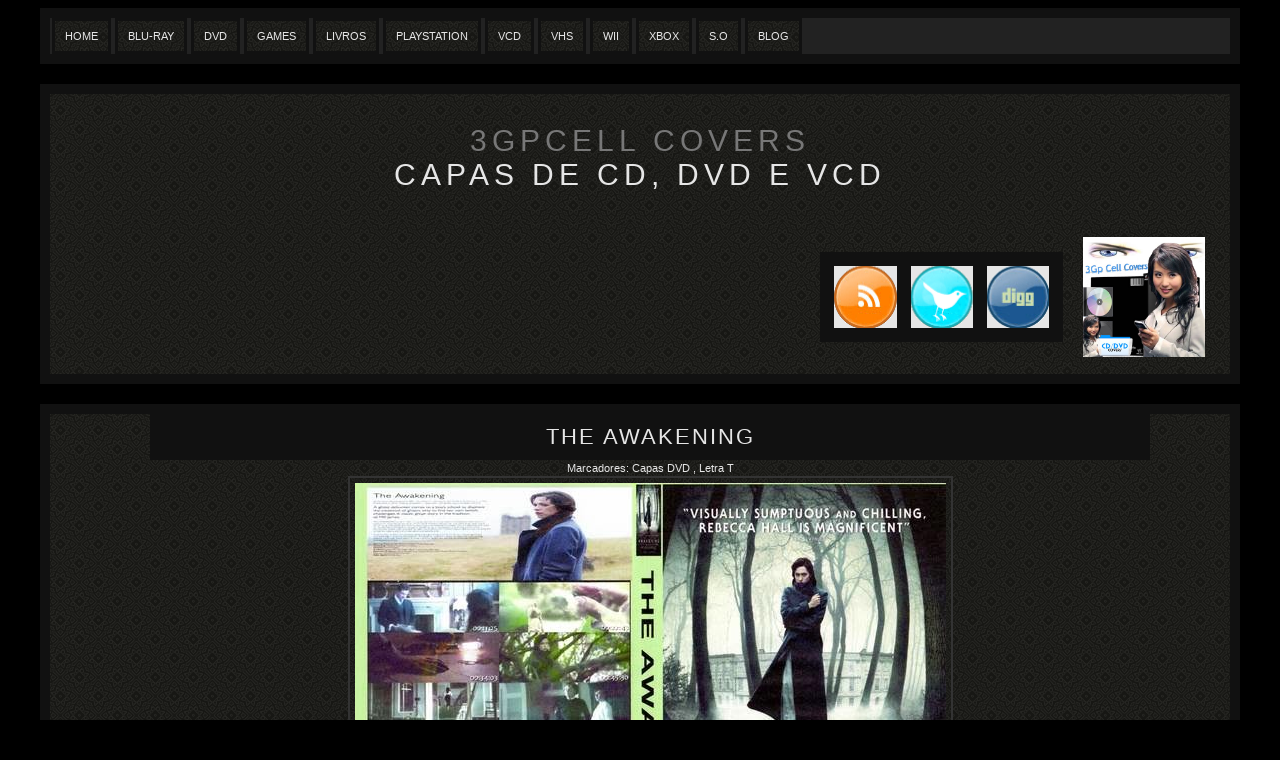

--- FILE ---
content_type: text/html; charset=UTF-8
request_url: https://3gpcellcovers.blogspot.com/2014/01/the-awakening_14.html
body_size: 10146
content:
<!DOCTYPE html>
<html dir='ltr' xmlns='http://www.w3.org/1999/xhtml' xmlns:b='http://www.google.com/2005/gml/b' xmlns:data='http://www.google.com/2005/gml/data' xmlns:expr='http://www.google.com/2005/gml/expr'>
<head>
<link href='https://www.blogger.com/static/v1/widgets/2944754296-widget_css_bundle.css' rel='stylesheet' type='text/css'/>
<meta content='text/html; charset=UTF-8' http-equiv='Content-Type'/>
<meta content='blogger' name='generator'/>
<link href='https://3gpcellcovers.blogspot.com/favicon.ico' rel='icon' type='image/x-icon'/>
<link href='http://3gpcellcovers.blogspot.com/2014/01/the-awakening_14.html' rel='canonical'/>
<link rel="alternate" type="application/atom+xml" title="3GpCell Covers - Atom" href="https://3gpcellcovers.blogspot.com/feeds/posts/default" />
<link rel="alternate" type="application/rss+xml" title="3GpCell Covers - RSS" href="https://3gpcellcovers.blogspot.com/feeds/posts/default?alt=rss" />
<link rel="service.post" type="application/atom+xml" title="3GpCell Covers - Atom" href="https://www.blogger.com/feeds/1816556206360350976/posts/default" />

<link rel="alternate" type="application/atom+xml" title="3GpCell Covers - Atom" href="https://3gpcellcovers.blogspot.com/feeds/8835774936439782035/comments/default" />
<!--Can't find substitution for tag [blog.ieCssRetrofitLinks]-->
<link href='https://blogger.googleusercontent.com/img/b/R29vZ2xl/AVvXsEgh-8sVkJ6fPdMBdck1axN75_6z_F7pUbSYduIlk6k_dsF8J_g0PCOd9Qg1xTeL02a0j4mJlfYD2uAIjCWo7aBBUS_RIhsYwQSuxy477myXztVyEsbNYeOXEDQ25Ulg-mCPbUJNNXIVVTo/s1600/The-Awakening-2011-Front-Cover-64858.jpg' rel='image_src'/>
<meta content='http://3gpcellcovers.blogspot.com/2014/01/the-awakening_14.html' property='og:url'/>
<meta content='The Awakening' property='og:title'/>
<meta content='     Download do filme:  The Awakening  ' property='og:description'/>
<meta content='https://blogger.googleusercontent.com/img/b/R29vZ2xl/AVvXsEgh-8sVkJ6fPdMBdck1axN75_6z_F7pUbSYduIlk6k_dsF8J_g0PCOd9Qg1xTeL02a0j4mJlfYD2uAIjCWo7aBBUS_RIhsYwQSuxy477myXztVyEsbNYeOXEDQ25Ulg-mCPbUJNNXIVVTo/w1200-h630-p-k-no-nu/The-Awakening-2011-Front-Cover-64858.jpg' property='og:image'/>
<title>
3GpCell Covers: The Awakening
</title>
<style id='page-skin-1' type='text/css'><!--
/* -------------------------------------------------------
Blogger Template Design: Shades of Gray Ver 2.0 by MSA
Designer: MS Ahluwalia | 15-08-2009 | http://msahluwalia.blogspot.com
Download From: http://everythingforbloggers.blogspot.com
------------------------------------------------------- */
.Navbar {visibility:hidden;display: none;}
body {
font-family: Trebuchet, Trebuchet MS, Arial, sans-serif;
background:#000000;
color:#e6e6e6;
font-size:11px;
}
#container {
margin:0 auto;
width:1200px;
}
a, a:visited{
color:#e6e6e6;
text-decoration:none;
}
#container a:hover{color:#777777;}
#header{
width:1180px;
margin:20px 0px 0px;
padding:30px 0px;
text-align:center;
background: url(https://blogger.googleusercontent.com/img/b/R29vZ2xl/AVvXsEibYnYP9fn0jDPpn3AHpS0s91NJz85EF7mt0T_BmVzFxyASfUipLx7ZVe198RmpEDEeQ1572V06NxtahVkOeto1NOJfyuBimqOlGeJenfHk5f6ik-6-aV6wn4EZP7OBf1zbWKwfJK4UDnI/) repeat top left #222222;
text-transform:uppercase;
font-size:30px;
letter-spacing:5px;
border: 10px solid #111111;
border-bottom:none;
}
#header a, #header a:visited {color:#777777;}
#header a:hover {
color:#333333;
text-decoration:none;
}
#snippets{
width:1180px;
margin:0px 0 20px;
padding:0px;
clear:both;
border: 10px solid #111111;
border-top:none;
background: url(https://blogger.googleusercontent.com/img/b/R29vZ2xl/AVvXsEibYnYP9fn0jDPpn3AHpS0s91NJz85EF7mt0T_BmVzFxyASfUipLx7ZVe198RmpEDEeQ1572V06NxtahVkOeto1NOJfyuBimqOlGeJenfHk5f6ik-6-aV6wn4EZP7OBf1zbWKwfJK4UDnI/) repeat top left #222222;
}
.persnippet{
float:left;
width:750px;
overflow:hidden;
margin:30px 10px;
}
.social{
border: 13.5px solid #111111;
width:63px;
height:63px;
display:block;
float:left;
text-indent:-99999px;
overflow:hidden;
margin:30px 0px;}
.social.rss{
background:url(https://blogger.googleusercontent.com/img/b/R29vZ2xl/AVvXsEiqVHtJ0WRVa-vDqWc3VBoA5QpV7aQrH6K2r2ZrB-dW8l4I59xcPACVodmJslfIUbXtN_4CTqgYuEw9oyucvRQio69yK4AhYX1hO4ISldTLjwEzpQbarwrouYzOJRq4QVRbY_EtiPPz68s/) no-repeat center #e6e6e6;
border-right:none;}
.social.twitter{
background:url(https://blogger.googleusercontent.com/img/b/R29vZ2xl/AVvXsEgWxpH1_ogPpb-Evq0IYuS0afHOdNwA29Om1HEkBJqvOrX4B5o9p8Kb9geF9J4nhftmuvDiZBy-meTKI-_itWqj9HH1QVMcHasxt8TIhr-tL2Fb_NDUd7-9ioP62EUpa3AISxm6iUE-_68/) no-repeat center #e6e6e6;
border-right:none;
}
.social.digg{
background:url(https://blogger.googleusercontent.com/img/b/R29vZ2xl/AVvXsEhbRVceLcJiQ-E4pU-mN8ZqMpN0HaHGbeqLLsWhNIYQi16_Y5FvBYg4BVNiL_GsnN-Oi6i0h85MBQwmNSQ_PMTHM76OqZd2nu5pGd_Uid_QCh5sjH3L6jygEDN7kyPZWu_PciL9Edi9U6g/) no-repeat center #e6e6e6;
}
.msaLogo img{
margin:15px 20px;
max-height:120px;
background:#222222;
}
/* nav */
#navmain {
margin:0;
padding:0;
width:1180px;
border: 10px solid #111111;
background:#222222;
}
#navmain ul{margin:0;padding:0;}
#navmain li {
float:left;
margin:0 2px;
padding:0;
list-style:none;
}
#navmain a {
display:block;
float:left;
padding:9px 10px;
text-transform:uppercase;
background: url(https://blogger.googleusercontent.com/img/b/R29vZ2xl/AVvXsEibYnYP9fn0jDPpn3AHpS0s91NJz85EF7mt0T_BmVzFxyASfUipLx7ZVe198RmpEDEeQ1572V06NxtahVkOeto1NOJfyuBimqOlGeJenfHk5f6ik-6-aV6wn4EZP7OBf1zbWKwfJK4UDnI/) repeat top left #222222;
border: 3px solid #111111;
}
#navmain a:hover, #nav .current_page_item a {border: 3px solid #777777;}
#main {
width:1180px;
overflow:hidden;
border: 10px solid #111111;
margin:0px;
background: url('https://blogger.googleusercontent.com/img/b/R29vZ2xl/AVvXsEibYnYP9fn0jDPpn3AHpS0s91NJz85EF7mt0T_BmVzFxyASfUipLx7ZVe198RmpEDEeQ1572V06NxtahVkOeto1NOJfyuBimqOlGeJenfHk5f6ik-6-aV6wn4EZP7OBf1zbWKwfJK4UDnI/') repeat top left;
}
#main #recent-posts {margin:0;}
#post-one {
width:1000px;
line-height:16px;
text-align:center;
padding:0 100px;
}
#post-one h2 {
text-transform:uppercase;
letter-spacing:2px;
display:inline;
margin:0;
font-size:22px;
line-height:26px;
font-weight:normal;
}
#post-one h2 a {
display:block;
padding:10px 0 10px 0;
background:#111111;
}
#post-one .meta {display:block;}
#post-one .btn-first-readon a {
display:block;
float:right;
width:90px;
height:19px;
overflow:hidden;
text-indent:-400px;
}
#post-one a img, #post-one img {
margin:0;
padding:5px;
border: 2px solid #333333;
max-width:1000px;
}
#post-one a:hover img {	border:2px solid #777777;}
#recent-posts .home-post {
background: url('https://blogger.googleusercontent.com/img/b/R29vZ2xl/AVvXsEibYnYP9fn0jDPpn3AHpS0s91NJz85EF7mt0T_BmVzFxyASfUipLx7ZVe198RmpEDEeQ1572V06NxtahVkOeto1NOJfyuBimqOlGeJenfHk5f6ik-6-aV6wn4EZP7OBf1zbWKwfJK4UDnI/') repeat top left;
float:left;
width:281px;
height:286px;
overflow:hidden;
line-height:15px;
margin:7px 3px;
padding:2px;
border: 2px solid #111111;
}
#recent-posts .upper {
text-align: justify;
height:254px;
overflow:hidden;
}
#recent-posts .home-post .upper .intro-post {margin:0px;}
#recent-posts .home-post .upper .intro-post img{
margin:3px auto 0;
padding:2px;
display:block;
width:auto;
height:auto;
max-width:90%;
max-height:210px;
border: 2px solid #333333;
}
#recent-posts .home-post .upper .intro-post img:hover{border: 2px solid #777777;}
#recent-posts .home-post .upper .intro-post .separator img{margin-left:-1em;}
#recent-posts .home-post h3 {
text-align:center;
margin:0px;
text-transform:uppercase;
font-size:12px;
font-weight:normal;
}
#recent-posts .home-post h3 a {
display:block;
padding:5px 0;
background:#111111;
}
#recent-posts .home-post .meta {
line-height:12px;
display:block;
}
#recent-posts .home-post .meta a {border-bottom:1px solid #49483c;}
#recent-posts .home-post .meta a:hover, #recent-posts .lower-meta a:hover {border-bottom:1px solid #efeee8;}
#recent-posts .btn-readon a {
display:block;
float:right;
width:98px;
height:19px;
background:url(https://blogger.googleusercontent.com/img/b/R29vZ2xl/AVvXsEg2wPLvxdtAwXaVJSBH7YAoSX196WoCM1xfnBZhOJIqnlaf6ZD8OxKsrqmqtcLwA2-RHYrlY9fvyxLyuDEO_iYNmhp89ZepfGeZNRkoK5KJ8wIJ068xhoBDeRyUI11Aspwxm_S8Y_2o8c4/) no-repeat 0 0;
overflow:hidden;
text-indent:-400px;
margin:10px 0 0 0;
}
#recent-posts .btn-readon a:hover {
background:url(https://blogger.googleusercontent.com/img/b/R29vZ2xl/AVvXsEg2wPLvxdtAwXaVJSBH7YAoSX196WoCM1xfnBZhOJIqnlaf6ZD8OxKsrqmqtcLwA2-RHYrlY9fvyxLyuDEO_iYNmhp89ZepfGeZNRkoK5KJ8wIJ068xhoBDeRyUI11Aspwxm_S8Y_2o8c4/) no-repeat 0 -19px;
}
#recent-posts .lower-meta a {
display:block;
float:left;
padding:12px 0 0 34px;
line-height:12px;
border-style:none;
}
#recent-posts .lower-meta a:hover {border-style:none;}
/* older and newer post links */
#page-nav {height:10px;}
#page-nav .older a {
display:block;
float:left;
padding-left:15px;
}
#page-nav .newer a {
display:block;
float:right;
padding-right:15px;
}
/* comments */
/* comment form styles */
#comments {
margin: 20px auto 0;
width:520px;
background: #111111;
}
.deleted-comment {
font-style:italic;
color:gray;
}
/* comment list styles */
#comment-list {	padding:10px 0;}
#comment-list .bigger, cite {
font-weight:normal;
font-size:14px;
line-height:22px;
}
.comment-form {margin: 0 auto; }
.comment-meta {
width:160px;
margin:auto;
font-size:14px;
font-weight:bold;
}
.avatar {border:2px solid #C0C0c0;}
.comment-metadata {font-weight:normal;}
.comment-metadata a:hover, .comment-meta a:hover, comments-PII a:hover, comments-PII-2 a:hover, cite a:hover {text-decoration:underline;}
.comment-txt {
margin: 0 10px 0 10px;
padding: 0 10px 0 10px;
text-align:justify;
width:480px;
line-height:20px;
}
/* lower section */
.lower {
width:1180px;
margin:0 auto;
background: url('https://blogger.googleusercontent.com/img/b/R29vZ2xl/AVvXsEibYnYP9fn0jDPpn3AHpS0s91NJz85EF7mt0T_BmVzFxyASfUipLx7ZVe198RmpEDEeQ1572V06NxtahVkOeto1NOJfyuBimqOlGeJenfHk5f6ik-6-aV6wn4EZP7OBf1zbWKwfJK4UDnI/') repeat top left;
border: 10px solid #111111;
}
.lower .title {
font-weight:bold;
display:block;
height:22px;
background:#111111;
padding:5px 16px 5px;
}
.module{
width:280px;
height:300px;
overflow:auto;
margin: 0px 5.5px;
padding:2px;
float:left;
background: url('https://blogger.googleusercontent.com/img/b/R29vZ2xl/AVvXsEibYnYP9fn0jDPpn3AHpS0s91NJz85EF7mt0T_BmVzFxyASfUipLx7ZVe198RmpEDEeQ1572V06NxtahVkOeto1NOJfyuBimqOlGeJenfHk5f6ik-6-aV6wn4EZP7OBf1zbWKwfJK4UDnI/') repeat top left;
}
.lower .top {
height:9px;
line-height:0;
}
.lower .widget{
padding: 0 auto;
color:#7f7f7f;
}
.lower .widget-content, #lower #Followers1-wrapper{
width:260px;
margin:5px auto 5px;
padding:0;
}
.lower .widget h2 {
margin:0px;
font-size:12px;
font-weight:bold;
display:block;
height:22px;
background:#111111;
padding:5px 16px 5px;
}
.lower .widget ul {padding:0;margin:0;}
.lower .widget li {
padding:0;
margin:0;
list-style:none;
border-top:1px solid #434343;
display:block;
width:230px;
padding:5px 10px 5px 20px;
line-height:16px;
background:url(https://blogger.googleusercontent.com/img/b/R29vZ2xl/AVvXsEjx9FIQlpmhGyrDJhZbUDCTXB-y6YVJi6jyMRoJz3L3ov6rEx27oyN8BnocQR0uzXfCKKS5HrzH7wUg06n1Z8C0tEbZBdZjLyCWe-mJ3P4VR4WyvagbngipOeHDNEmZeT2REVxt1YwWuxI/) no-repeat 6px 8px;
color:#7f7f7f;
}
.lower .widget li:hover {
background:url(https://blogger.googleusercontent.com/img/b/R29vZ2xl/AVvXsEgcb89ESzIBhNY1sPHsV9dOtr90P35kQWfCoqStdH0NmyHkKxajmH_ijeQS7GoFoL8_PWUN5oWu6ASBbXq1UgrjnR0UkydJg33_mjlz58fUUgDinXUf2O1205BQex7LVJAadJhcKegKg3g/) no-repeat 7px 8px #e6e6e6;
}
.lower .widget li:hover a{color:#777777;}
.lower .widget a {color:#C6C6c6;}
.lower a .listMeta {color:#7f7f7f;}
/* footer */
.footer {
width:1180px;
margin:0px auto;
padding:0px;
line-height:14px;
text-align:center;
color:#6a6a6a;
background:url(https://blogger.googleusercontent.com/img/b/R29vZ2xl/AVvXsEibYnYP9fn0jDPpn3AHpS0s91NJz85EF7mt0T_BmVzFxyASfUipLx7ZVe198RmpEDEeQ1572V06NxtahVkOeto1NOJfyuBimqOlGeJenfHk5f6ik-6-aV6wn4EZP7OBf1zbWKwfJK4UDnI/) repeat top left;
border: 10px solid #111111;
}
.footer a {border-bottom:1px solid #424133;}
.footer a:hover {border-style:none;}
.metamessage {
margin:40px 10px 10px 10px;
display:block;
color:#939393;
}
#blog-pager-newer-link {float: left;}
#blog-pager-older-link {float: right;}
#blog-pager { text-align: center;}

--></style>
<link href='https://www.blogger.com/dyn-css/authorization.css?targetBlogID=1816556206360350976&amp;zx=6d89bc96-b34b-4b02-af56-1d94d03a3402' media='none' onload='if(media!=&#39;all&#39;)media=&#39;all&#39;' rel='stylesheet'/><noscript><link href='https://www.blogger.com/dyn-css/authorization.css?targetBlogID=1816556206360350976&amp;zx=6d89bc96-b34b-4b02-af56-1d94d03a3402' rel='stylesheet'/></noscript>
<meta name='google-adsense-platform-account' content='ca-host-pub-1556223355139109'/>
<meta name='google-adsense-platform-domain' content='blogspot.com'/>

</head>
<body>
<div id='container'>
<div id='navmain'>
<div class='no-items section' id='navsection'>
</div>
<li class='page_item'>
<a href='http://3gpcellcovers.blogspot.com.br/'>
            Home
          </a>
</li>
<li class='page_item'>
<a href='http://3gpcellcovers.blogspot.com.br/search/label/Capas%20Blu-Ray'>
            Blu-Ray
          </a>
</li>
<li class='page_item'>
<a href='http://3gpcellcovers.blogspot.com.br/search/label/Capas%20DVD'>
            Dvd
          </a>
</li>
<li class='page_item'>
<a href='http://3gpcellcovers.blogspot.com.br/search/label/Capas%20Games'>
            Games
          </a>
</li>
<li class='page_item'>
<a href='http://3gpcellcovers.blogspot.com.br/search/label/Capas%20Livros'>
            Livros
          </a>
</li>
<li class='page_item'>
<a href='http://3gpcellcovers.blogspot.com.br/search/label/Capas%20Playstation%202'>
            Playstation
          </a>
</li>
<li class='page_item'>
<a href='http://3gpcellcovers.blogspot.com.br/search/label/Capas%20VCD'>
            VCD
          </a>
</li>
<li class='page_item'>
<a href='http://3gpcellcovers.blogspot.com.br/search/label/Capas%20VHS'>
            Vhs
          </a>
</li>
<li class='page_item'>
<a href='http://3gpcellcovers.blogspot.com.br/search/label/Capas%20Wii'>
            Wii
          </a>
</li>
<li class='page_item'>
<a href='http://3gpcellcovers.blogspot.com.br/search/label/Capas%20XBOX'>
            XBox
          </a>
</li>
<li class='page_item'>
<a href='http://3gpcellcovers.blogspot.com.br/search/label/Capas%20SO'>
            S.O
          </a>
</li>
<li class='page_item'>
<a href='http://fithoslusec.ucoz.com.br/blog'>
            Blog
          </a>
</li>
<br clear='all'/>
</div>
<div id='header'>
<div class='header section' id='header1'><div class='widget Header' data-version='1' id='Header1'>
<a href='https://3gpcellcovers.blogspot.com/'>
3GpCell Covers
</a>
<div class='description'>
Capas de Cd, DVD e VCD
</div>
</div></div>
</div>
<div id='snippets'>
<div class='persnippet no-items section' id='snip_mid2'></div>
<div style='float:left'>
<a class='social rss' href='http://feeds.feedburner.com/3gpcellcovers' target='_blank'>
            Subscribe to RSS
          </a>
</div>
<div style='float:left'>
<a class='social twitter' href='http://twitter.com/home?status=Confira nova postagem: 3GpCell Covers https://3gpcellcovers.blogspot.com/2014/01/the-awakening_14.html   @3GpcellCovers' target='_blank' title='Tweet it on Twitter'>
            Tweet this blog
          </a>
</div>
<div style='float:left'>
<a class='social digg' href='http://digg.com/d3uXYR' target='_blank'>
            DIGG
          </a>
</div>
<div style='float:left'>
<a class='msaLogo' href='http://msahluwalia.blogspot.com/' target='_blank'>
<img src='https://blogger.googleusercontent.com/img/b/R29vZ2xl/AVvXsEg0dmaZcVcjEgYF9Rutrm70cQCxTelpzRi1JM6FIlwGGYwS7sQ5qGTpznEZJXsDxHLzWXTPDxOje0sf-hQSAJ4vS8e_KJAjlq6el85SDiEUNn6u7aen1R_GheO6CM4AqhDGcbFF5BqxrsYj/s1600/logo+trial.jpg'/>
</a>
</div>
<br clear='all'/>
</div>
<div id='main'>
<div class='main section' id='main1'><div class='widget Blog' data-version='1' id='Blog1'>
<div id='post-one'>
<!--Can't find substitution for tag [adStart]-->
<div class='main-post'>
<a name='8835774936439782035'></a>
<h2>
<a href='https://3gpcellcovers.blogspot.com/2014/01/the-awakening_14.html'>
The Awakening
</a>
</h2>
<div class='meta'>
Marcadores:
<a href='https://3gpcellcovers.blogspot.com/search/label/Capas%20DVD' rel='tag'>
Capas DVD
</a>

                          ,
                        
<a href='https://3gpcellcovers.blogspot.com/search/label/Letra%20T' rel='tag'>
Letra T
</a>
</div>
<div class='post-header-line-1'></div>
<div class='post-body entry-content'>
<div class="separator" style="clear: both; text-align: center;">
<a href="https://blogger.googleusercontent.com/img/b/R29vZ2xl/AVvXsEgh-8sVkJ6fPdMBdck1axN75_6z_F7pUbSYduIlk6k_dsF8J_g0PCOd9Qg1xTeL02a0j4mJlfYD2uAIjCWo7aBBUS_RIhsYwQSuxy477myXztVyEsbNYeOXEDQ25Ulg-mCPbUJNNXIVVTo/s1600/The-Awakening-2011-Front-Cover-64858.jpg" imageanchor="1" style="margin-left: 1em; margin-right: 1em;"><img border="0" src="https://blogger.googleusercontent.com/img/b/R29vZ2xl/AVvXsEgh-8sVkJ6fPdMBdck1axN75_6z_F7pUbSYduIlk6k_dsF8J_g0PCOd9Qg1xTeL02a0j4mJlfYD2uAIjCWo7aBBUS_RIhsYwQSuxy477myXztVyEsbNYeOXEDQ25Ulg-mCPbUJNNXIVVTo/s1600/The-Awakening-2011-Front-Cover-64858.jpg" /></a></div>
<div class="separator" style="clear: both; text-align: center;">
<br /></div>
<div class="separator" style="clear: both; text-align: center;">
Download do filme:&nbsp;<a href="http://fithoslusec.ucoz.net/search/?q=The+Awakening&amp;m=site&amp;m=news&amp;m=blog&amp;m=publ&amp;m=load&amp;m=photo&amp;m=gb&amp;m=forum&amp;m=shop&amp;t=0">The Awakening</a></div>
<div style='clear: both;'></div>
</div>
<center>
<script src="//cdn.socialtwist.com/2009052517947-4/script.js" type="text/javascript"></script>
<a href='http://tellafriend.socialtwist.com:80' onclick='return false;' style='border:0;padding:0;margin:0;'>
<span style='display: none;'>
The Awakening
</span>
<img alt="SocialTwist Tell-a-Friend" onclick="createWidget(this, &quot;2009052517947-4&quot;, &quot;https://3gpcellcovers.blogspot.com/2014/01/the-awakening_14.html&quot;,STTAFFUNC.prevSp(this),&quot;desc&quot;)" onmouseout="STTAFFUNC.hideHoverMap(this)" onmouseover="STTAFFUNC.showHoverMap(this, &quot;2009052517947-4&quot;, &quot;https://3gpcellcovers.blogspot.com/2014/01/the-awakening_14.html&quot;, STTAFFUNC.prevSp(this))" src="https://lh3.googleusercontent.com/blogger_img_proxy/AEn0k_sLUYAE3OTMKnmpi5lkU2atx_cbtE4yurHjecD0y4PeITGbUWk9trPJHC-nA5PxdtNXYGC1JEziRnW6nyxhLfNraNBDjMP1lRiuRdjJWhClI96LW7hv1YBt5NvU=s0-d" style="border:0;margin:0;padding:0;">
</a>
<script src="//tweetmeme.com/i/scripts/button.js" type="text/javascript"></script>
</center>
<div class='post-footer meta'>
<div class='post-footer-line post-footer-line-1'>
<span class='post-author vcard'>
Postado por
<span class='fn'>
Unknown
</span>
</span>
<span class='post-timestamp'>
às
<a class='timestamp-link' href='https://3gpcellcovers.blogspot.com/2014/01/the-awakening_14.html' rel='bookmark' title='permanent link'>
<abbr class='published' title='2014-01-14T11:06:00-05:00'>
11:06
</abbr>
</a>
</span>
<span class='reaction-buttons'>
</span>
<span class='star-ratings'>
</span>
<span class='post-comment-link'>
</span>
<span class='post-backlinks post-comment-link'>
</span>
<span class='post-icons'>
<span class='item-control blog-admin pid-775200619'>
<a href='https://www.blogger.com/post-edit.g?blogID=1816556206360350976&postID=8835774936439782035&from=pencil' title='Editar post'>
<img alt="" class="icon-action" height="18" src="//www.blogger.com/img/icon18_edit_allbkg.gif" width="18">
</a>
</span>
</span>
</div>
<div class='post-footer-line post-footer-line-2'></div>
<div class='post-footer-line post-footer-line-3'></div>
</div>
</div>
<div class='blog-pager' id='blog-pager'>
<span id='blog-pager-newer-link'>
<a class='blog-pager-newer-link' href='https://3gpcellcovers.blogspot.com/2014/01/uma-noite-alucinante-evil-dead-morte-do.html' id='Blog1_blog-pager-newer-link' title='Postagem mais recente'>
Postagem mais recente
</a>
</span>
<span id='blog-pager-older-link'>
<a class='blog-pager-older-link' href='https://3gpcellcovers.blogspot.com/2014/01/codigos-mortais.html' id='Blog1_blog-pager-older-link' title='Postagem mais antiga'>
Postagem mais antiga
</a>
</span>
<a class='home-link' href='https://3gpcellcovers.blogspot.com/'>
Página inicial
</a>
</div>
<div class='clear'></div>
<div class='comments' id='comments'>
<a name='comments'></a>
<div id='comment-list'>
0
comentários
                      :
                    
</div>
<p class='comment-footer'>
<a href='https://www.blogger.com/comment/fullpage/post/1816556206360350976/8835774936439782035' onclick='javascript:window.open(this.href, "bloggerPopup", "toolbar=0,location=0,statusbar=1,menubar=0,scrollbars=yes,width=640,height=500"); return false;'>
Postar um comentário
</a>
</p>
<div id='backlinks-container'>
<div id='Blog1_backlinks-container'>
</div>
</div>
</div>
<!--Can't find substitution for tag [adEnd]-->
</div>
</div>
</div>
</div>
</div>
<br clear='all'/>
<div class='footer'>
<div class='no-items section' id='footer3'></div>
</div>
<br clear='all'/>
<div class='lower'>
<div class='module'>
<div class='section' id='module1'><div class='widget Followers' data-version='1' id='Followers1'>
<h2 class='title'>Followers</h2>
<div class='widget-content'>
<div id='Followers1-wrapper'>
<div style='margin-right:2px;'>
<div><script type="text/javascript" src="https://apis.google.com/js/platform.js"></script>
<div id="followers-iframe-container"></div>
<script type="text/javascript">
    window.followersIframe = null;
    function followersIframeOpen(url) {
      gapi.load("gapi.iframes", function() {
        if (gapi.iframes && gapi.iframes.getContext) {
          window.followersIframe = gapi.iframes.getContext().openChild({
            url: url,
            where: document.getElementById("followers-iframe-container"),
            messageHandlersFilter: gapi.iframes.CROSS_ORIGIN_IFRAMES_FILTER,
            messageHandlers: {
              '_ready': function(obj) {
                window.followersIframe.getIframeEl().height = obj.height;
              },
              'reset': function() {
                window.followersIframe.close();
                followersIframeOpen("https://www.blogger.com/followers/frame/1816556206360350976?colors\x3dCgt0cmFuc3BhcmVudBILdHJhbnNwYXJlbnQaByMwMDAwMDAiByMwMDAwMDAqByNGRkZGRkYyByMwMDAwMDA6ByMwMDAwMDBCByMwMDAwMDBKByMwMDAwMDBSByNGRkZGRkZaC3RyYW5zcGFyZW50\x26pageSize\x3d21\x26hl\x3dpt-BR\x26origin\x3dhttps://3gpcellcovers.blogspot.com");
              },
              'open': function(url) {
                window.followersIframe.close();
                followersIframeOpen(url);
              }
            }
          });
        }
      });
    }
    followersIframeOpen("https://www.blogger.com/followers/frame/1816556206360350976?colors\x3dCgt0cmFuc3BhcmVudBILdHJhbnNwYXJlbnQaByMwMDAwMDAiByMwMDAwMDAqByNGRkZGRkYyByMwMDAwMDA6ByMwMDAwMDBCByMwMDAwMDBKByMwMDAwMDBSByNGRkZGRkZaC3RyYW5zcGFyZW50\x26pageSize\x3d21\x26hl\x3dpt-BR\x26origin\x3dhttps://3gpcellcovers.blogspot.com");
  </script></div>
</div>
</div>
<div class='clear'></div>
</div>
</div></div>
</div>
<div class='module'>
<div class='section' id='module2'><div class='widget HTML' data-version='1' id='HTML2'>
<h2 class='title'>
Siga Google+ Badge
</h2>
<div class='widget-content'>
<div class="g-person" data-width="266" data-href="//plus.google.com/u/0/105069937975669058058" data-rel="author"></div>
</div>
<div class='clear'></div>
</div>
</div>
</div>
<div class='module'>
<div class='no-items section' id='module3'>
</div>
</div>
<div class='module'>
<div class='search no-items section' id='module4'></div>
</div>
<br clear='all'/>
</div>
<br clear='all'/>
<div class='footer'>
<div class='no-items section' id='footer'></div>
</div>
<br clear='all'/>
<div class='lower'>
<div class='module'>
<div class='section' id='module5'><div class='widget Label' data-version='1' id='Label1'>
<h2>
Labels
</h2>
<div class='widget-content list-label-widget-content'>
<ul>
<li>
<a dir='ltr' href='https://3gpcellcovers.blogspot.com/search/label/Capas%20Blu-Ray'>
Capas Blu-Ray
</a>
<span dir='ltr'>
                            (
                            37
                            )
                          </span>
</li>
<li>
<a dir='ltr' href='https://3gpcellcovers.blogspot.com/search/label/Capas%20DVD'>
Capas DVD
</a>
<span dir='ltr'>
                            (
                            260
                            )
                          </span>
</li>
<li>
<a dir='ltr' href='https://3gpcellcovers.blogspot.com/search/label/Capas%20DVD-R'>
Capas DVD-R
</a>
<span dir='ltr'>
                            (
                            1
                            )
                          </span>
</li>
<li>
<a dir='ltr' href='https://3gpcellcovers.blogspot.com/search/label/Capas%20Games'>
Capas Games
</a>
<span dir='ltr'>
                            (
                            20
                            )
                          </span>
</li>
<li>
<a dir='ltr' href='https://3gpcellcovers.blogspot.com/search/label/Capas%20Livros'>
Capas Livros
</a>
<span dir='ltr'>
                            (
                            1
                            )
                          </span>
</li>
<li>
<a dir='ltr' href='https://3gpcellcovers.blogspot.com/search/label/Capas%20Playstation%202'>
Capas Playstation 2
</a>
<span dir='ltr'>
                            (
                            5
                            )
                          </span>
</li>
<li>
<a dir='ltr' href='https://3gpcellcovers.blogspot.com/search/label/Capas%20S%C3%A9ries'>
Capas Séries
</a>
<span dir='ltr'>
                            (
                            3
                            )
                          </span>
</li>
<li>
<a dir='ltr' href='https://3gpcellcovers.blogspot.com/search/label/Capas%20SO'>
Capas SO
</a>
<span dir='ltr'>
                            (
                            14
                            )
                          </span>
</li>
<li>
<a dir='ltr' href='https://3gpcellcovers.blogspot.com/search/label/Capas%20VCD'>
Capas VCD
</a>
<span dir='ltr'>
                            (
                            3
                            )
                          </span>
</li>
<li>
<a dir='ltr' href='https://3gpcellcovers.blogspot.com/search/label/Capas%20VHS'>
Capas VHS
</a>
<span dir='ltr'>
                            (
                            13
                            )
                          </span>
</li>
<li>
<a dir='ltr' href='https://3gpcellcovers.blogspot.com/search/label/Capas%20Wii'>
Capas Wii
</a>
<span dir='ltr'>
                            (
                            1
                            )
                          </span>
</li>
<li>
<a dir='ltr' href='https://3gpcellcovers.blogspot.com/search/label/Capas%20XBOX'>
Capas XBOX
</a>
<span dir='ltr'>
                            (
                            5
                            )
                          </span>
</li>
<li>
<a dir='ltr' href='https://3gpcellcovers.blogspot.com/search/label/Letra%20A'>
Letra A
</a>
<span dir='ltr'>
                            (
                            471
                            )
                          </span>
</li>
<li>
<a dir='ltr' href='https://3gpcellcovers.blogspot.com/search/label/Letra%20B'>
Letra B
</a>
<span dir='ltr'>
                            (
                            126
                            )
                          </span>
</li>
<li>
<a dir='ltr' href='https://3gpcellcovers.blogspot.com/search/label/Letra%20C'>
Letra C
</a>
<span dir='ltr'>
                            (
                            127
                            )
                          </span>
</li>
<li>
<a dir='ltr' href='https://3gpcellcovers.blogspot.com/search/label/Letra%20D'>
Letra D
</a>
<span dir='ltr'>
                            (
                            110
                            )
                          </span>
</li>
<li>
<a dir='ltr' href='https://3gpcellcovers.blogspot.com/search/label/Letra%20E'>
Letra E
</a>
<span dir='ltr'>
                            (
                            100
                            )
                          </span>
</li>
<li>
<a dir='ltr' href='https://3gpcellcovers.blogspot.com/search/label/Letra%20F'>
Letra F
</a>
<span dir='ltr'>
                            (
                            68
                            )
                          </span>
</li>
<li>
<a dir='ltr' href='https://3gpcellcovers.blogspot.com/search/label/Letra%20G'>
Letra G
</a>
<span dir='ltr'>
                            (
                            48
                            )
                          </span>
</li>
<li>
<a dir='ltr' href='https://3gpcellcovers.blogspot.com/search/label/Letra%20H'>
Letra H
</a>
<span dir='ltr'>
                            (
                            74
                            )
                          </span>
</li>
<li>
<a dir='ltr' href='https://3gpcellcovers.blogspot.com/search/label/Letra%20I'>
Letra I
</a>
<span dir='ltr'>
                            (
                            51
                            )
                          </span>
</li>
<li>
<a dir='ltr' href='https://3gpcellcovers.blogspot.com/search/label/Letra%20J'>
Letra J
</a>
<span dir='ltr'>
                            (
                            49
                            )
                          </span>
</li>
<li>
<a dir='ltr' href='https://3gpcellcovers.blogspot.com/search/label/Letra%20K'>
Letra K
</a>
<span dir='ltr'>
                            (
                            33
                            )
                          </span>
</li>
<li>
<a dir='ltr' href='https://3gpcellcovers.blogspot.com/search/label/Letra%20L'>
Letra L
</a>
<span dir='ltr'>
                            (
                            90
                            )
                          </span>
</li>
<li>
<a dir='ltr' href='https://3gpcellcovers.blogspot.com/search/label/Letra%20M'>
Letra M
</a>
<span dir='ltr'>
                            (
                            122
                            )
                          </span>
</li>
<li>
<a dir='ltr' href='https://3gpcellcovers.blogspot.com/search/label/Letra%20N'>
Letra N
</a>
<span dir='ltr'>
                            (
                            26
                            )
                          </span>
</li>
<li>
<a dir='ltr' href='https://3gpcellcovers.blogspot.com/search/label/Letra%20O'>
Letra O
</a>
<span dir='ltr'>
                            (
                            161
                            )
                          </span>
</li>
<li>
<a dir='ltr' href='https://3gpcellcovers.blogspot.com/search/label/Letra%20P'>
Letra P
</a>
<span dir='ltr'>
                            (
                            71
                            )
                          </span>
</li>
<li>
<a dir='ltr' href='https://3gpcellcovers.blogspot.com/search/label/Letra%20Q'>
Letra Q
</a>
<span dir='ltr'>
                            (
                            14
                            )
                          </span>
</li>
<li>
<a dir='ltr' href='https://3gpcellcovers.blogspot.com/search/label/Letra%20R'>
Letra R
</a>
<span dir='ltr'>
                            (
                            53
                            )
                          </span>
</li>
<li>
<a dir='ltr' href='https://3gpcellcovers.blogspot.com/search/label/Letra%20S'>
Letra S
</a>
<span dir='ltr'>
                            (
                            115
                            )
                          </span>
</li>
<li>
<a dir='ltr' href='https://3gpcellcovers.blogspot.com/search/label/Letra%20T'>
Letra T
</a>
<span dir='ltr'>
                            (
                            260
                            )
                          </span>
</li>
<li>
<a dir='ltr' href='https://3gpcellcovers.blogspot.com/search/label/Letra%20U'>
Letra U
</a>
<span dir='ltr'>
                            (
                            97
                            )
                          </span>
</li>
<li>
<a dir='ltr' href='https://3gpcellcovers.blogspot.com/search/label/Letra%20V'>
Letra V
</a>
<span dir='ltr'>
                            (
                            42
                            )
                          </span>
</li>
<li>
<a dir='ltr' href='https://3gpcellcovers.blogspot.com/search/label/Letra%20W'>
Letra W
</a>
<span dir='ltr'>
                            (
                            60
                            )
                          </span>
</li>
<li>
<a dir='ltr' href='https://3gpcellcovers.blogspot.com/search/label/Letra%20X'>
Letra X
</a>
<span dir='ltr'>
                            (
                            18
                            )
                          </span>
</li>
<li>
<a dir='ltr' href='https://3gpcellcovers.blogspot.com/search/label/Letra%20Y'>
Letra Y
</a>
<span dir='ltr'>
                            (
                            22
                            )
                          </span>
</li>
<li>
<a dir='ltr' href='https://3gpcellcovers.blogspot.com/search/label/Letra%20Z'>
Letra Z
</a>
<span dir='ltr'>
                            (
                            29
                            )
                          </span>
</li>
<li>
<a dir='ltr' href='https://3gpcellcovers.blogspot.com/search/label/Numero%200'>
Numero 0
</a>
<span dir='ltr'>
                            (
                            12
                            )
                          </span>
</li>
<li>
<a dir='ltr' href='https://3gpcellcovers.blogspot.com/search/label/Numero%201'>
Numero 1
</a>
<span dir='ltr'>
                            (
                            42
                            )
                          </span>
</li>
<li>
<a dir='ltr' href='https://3gpcellcovers.blogspot.com/search/label/Numero%202'>
Numero 2
</a>
<span dir='ltr'>
                            (
                            22
                            )
                          </span>
</li>
<li>
<a dir='ltr' href='https://3gpcellcovers.blogspot.com/search/label/Numero%203'>
Numero 3
</a>
<span dir='ltr'>
                            (
                            21
                            )
                          </span>
</li>
<li>
<a dir='ltr' href='https://3gpcellcovers.blogspot.com/search/label/Numero%204'>
Numero 4
</a>
<span dir='ltr'>
                            (
                            6
                            )
                          </span>
</li>
<li>
<a dir='ltr' href='https://3gpcellcovers.blogspot.com/search/label/Numero%205'>
Numero 5
</a>
<span dir='ltr'>
                            (
                            12
                            )
                          </span>
</li>
<li>
<a dir='ltr' href='https://3gpcellcovers.blogspot.com/search/label/Numero%206'>
Numero 6
</a>
<span dir='ltr'>
                            (
                            6
                            )
                          </span>
</li>
<li>
<a dir='ltr' href='https://3gpcellcovers.blogspot.com/search/label/Numero%207'>
Numero 7
</a>
<span dir='ltr'>
                            (
                            6
                            )
                          </span>
</li>
<li>
<a dir='ltr' href='https://3gpcellcovers.blogspot.com/search/label/Numero%208'>
Numero 8
</a>
<span dir='ltr'>
                            (
                            3
                            )
                          </span>
</li>
<li>
<a dir='ltr' href='https://3gpcellcovers.blogspot.com/search/label/Numero%209'>
Numero 9
</a>
<span dir='ltr'>
                            (
                            3
                            )
                          </span>
</li>
<li>
<a dir='ltr' href='https://3gpcellcovers.blogspot.com/search/label/Ubuntu'>
Ubuntu
</a>
<span dir='ltr'>
                            (
                            1
                            )
                          </span>
</li>
</ul>
<div class='clear'></div>
</div>
</div></div>
</div>
<div class='module'>
<div class='section' id='module6'><div class='widget BlogArchive' data-version='1' id='BlogArchive1'>
<h2>
Blog Archive
</h2>
<div class='widget-content'>
<div id='ArchiveList'>
<div id='BlogArchive1_ArchiveList'>
<select id='BlogArchive1_ArchiveMenu'>
<option value=''>
Blog Archive
</option>
<option value='https://3gpcellcovers.blogspot.com/2022/11/'>
novembro
                    (
                    6
                    )
                  </option>
<option value='https://3gpcellcovers.blogspot.com/2022/10/'>
outubro
                    (
                    13
                    )
                  </option>
<option value='https://3gpcellcovers.blogspot.com/2022/07/'>
julho
                    (
                    9
                    )
                  </option>
<option value='https://3gpcellcovers.blogspot.com/2021/07/'>
julho
                    (
                    11
                    )
                  </option>
<option value='https://3gpcellcovers.blogspot.com/2021/05/'>
maio
                    (
                    8
                    )
                  </option>
<option value='https://3gpcellcovers.blogspot.com/2021/04/'>
abril
                    (
                    21
                    )
                  </option>
<option value='https://3gpcellcovers.blogspot.com/2021/02/'>
fevereiro
                    (
                    1
                    )
                  </option>
<option value='https://3gpcellcovers.blogspot.com/2018/01/'>
janeiro
                    (
                    1
                    )
                  </option>
<option value='https://3gpcellcovers.blogspot.com/2017/12/'>
dezembro
                    (
                    3
                    )
                  </option>
<option value='https://3gpcellcovers.blogspot.com/2017/11/'>
novembro
                    (
                    2
                    )
                  </option>
<option value='https://3gpcellcovers.blogspot.com/2017/10/'>
outubro
                    (
                    16
                    )
                  </option>
<option value='https://3gpcellcovers.blogspot.com/2017/09/'>
setembro
                    (
                    2
                    )
                  </option>
<option value='https://3gpcellcovers.blogspot.com/2017/08/'>
agosto
                    (
                    35
                    )
                  </option>
<option value='https://3gpcellcovers.blogspot.com/2017/02/'>
fevereiro
                    (
                    27
                    )
                  </option>
<option value='https://3gpcellcovers.blogspot.com/2016/10/'>
outubro
                    (
                    43
                    )
                  </option>
<option value='https://3gpcellcovers.blogspot.com/2016/09/'>
setembro
                    (
                    10
                    )
                  </option>
<option value='https://3gpcellcovers.blogspot.com/2016/08/'>
agosto
                    (
                    38
                    )
                  </option>
<option value='https://3gpcellcovers.blogspot.com/2016/06/'>
junho
                    (
                    40
                    )
                  </option>
<option value='https://3gpcellcovers.blogspot.com/2016/05/'>
maio
                    (
                    30
                    )
                  </option>
<option value='https://3gpcellcovers.blogspot.com/2016/04/'>
abril
                    (
                    55
                    )
                  </option>
<option value='https://3gpcellcovers.blogspot.com/2016/03/'>
março
                    (
                    5
                    )
                  </option>
<option value='https://3gpcellcovers.blogspot.com/2016/02/'>
fevereiro
                    (
                    9
                    )
                  </option>
<option value='https://3gpcellcovers.blogspot.com/2016/01/'>
janeiro
                    (
                    88
                    )
                  </option>
<option value='https://3gpcellcovers.blogspot.com/2015/04/'>
abril
                    (
                    3
                    )
                  </option>
<option value='https://3gpcellcovers.blogspot.com/2015/02/'>
fevereiro
                    (
                    5
                    )
                  </option>
<option value='https://3gpcellcovers.blogspot.com/2015/01/'>
janeiro
                    (
                    140
                    )
                  </option>
<option value='https://3gpcellcovers.blogspot.com/2014/09/'>
setembro
                    (
                    7
                    )
                  </option>
<option value='https://3gpcellcovers.blogspot.com/2014/07/'>
julho
                    (
                    15
                    )
                  </option>
<option value='https://3gpcellcovers.blogspot.com/2014/06/'>
junho
                    (
                    14
                    )
                  </option>
<option value='https://3gpcellcovers.blogspot.com/2014/02/'>
fevereiro
                    (
                    15
                    )
                  </option>
<option value='https://3gpcellcovers.blogspot.com/2014/01/'>
janeiro
                    (
                    76
                    )
                  </option>
<option value='https://3gpcellcovers.blogspot.com/2013/10/'>
outubro
                    (
                    4
                    )
                  </option>
<option value='https://3gpcellcovers.blogspot.com/2013/01/'>
janeiro
                    (
                    35
                    )
                  </option>
<option value='https://3gpcellcovers.blogspot.com/2012/12/'>
dezembro
                    (
                    6
                    )
                  </option>
<option value='https://3gpcellcovers.blogspot.com/2012/06/'>
junho
                    (
                    24
                    )
                  </option>
<option value='https://3gpcellcovers.blogspot.com/2012/05/'>
maio
                    (
                    126
                    )
                  </option>
<option value='https://3gpcellcovers.blogspot.com/2012/04/'>
abril
                    (
                    85
                    )
                  </option>
<option value='https://3gpcellcovers.blogspot.com/2011/06/'>
junho
                    (
                    14
                    )
                  </option>
<option value='https://3gpcellcovers.blogspot.com/2011/04/'>
abril
                    (
                    61
                    )
                  </option>
<option value='https://3gpcellcovers.blogspot.com/2011/03/'>
março
                    (
                    35
                    )
                  </option>
<option value='https://3gpcellcovers.blogspot.com/2011/02/'>
fevereiro
                    (
                    19
                    )
                  </option>
<option value='https://3gpcellcovers.blogspot.com/2009/06/'>
junho
                    (
                    77
                    )
                  </option>
<option value='https://3gpcellcovers.blogspot.com/2009/05/'>
maio
                    (
                    206
                    )
                  </option>
<option value='https://3gpcellcovers.blogspot.com/2009/04/'>
abril
                    (
                    132
                    )
                  </option>
<option value='https://3gpcellcovers.blogspot.com/2009/03/'>
março
                    (
                    89
                    )
                  </option>
<option value='https://3gpcellcovers.blogspot.com/2009/02/'>
fevereiro
                    (
                    124
                    )
                  </option>
<option value='https://3gpcellcovers.blogspot.com/2009/01/'>
janeiro
                    (
                    98
                    )
                  </option>
<option value='https://3gpcellcovers.blogspot.com/2008/12/'>
dezembro
                    (
                    461
                    )
                  </option>
<option value='https://3gpcellcovers.blogspot.com/2008/11/'>
novembro
                    (
                    68
                    )
                  </option>
<option value='https://3gpcellcovers.blogspot.com/2008/10/'>
outubro
                    (
                    4
                    )
                  </option>
<option value='https://3gpcellcovers.blogspot.com/2008/09/'>
setembro
                    (
                    10
                    )
                  </option>
<option value='https://3gpcellcovers.blogspot.com/2008/08/'>
agosto
                    (
                    8
                    )
                  </option>
<option value='https://3gpcellcovers.blogspot.com/2008/07/'>
julho
                    (
                    9
                    )
                  </option>
<option value='https://3gpcellcovers.blogspot.com/2008/06/'>
junho
                    (
                    5
                    )
                  </option>
</select>
</div>
</div>
<div class='clear'></div>
</div>
</div></div>
</div>
<div class='module'>
<div class='no-items section' id='module7'>
</div>
</div>
<div class='module'>
<div class='section' id='module8'><div class='widget Stats' data-version='1' id='Stats1'>
<h2>
Total de visualizações de página
</h2>
<div class='widget-content'>
<div id='Stats1_content' style='display: none;'>
<img alt='Sparkline' height='30' id='Stats1_sparkline' width='75'/>
<span class='counter-wrapper text-counter-wrapper' id='Stats1_totalCount'>
</span>
<div class='clear'></div>
</div>
</div>
</div></div>
</div>
<br clear='all'/>
</div>
<br clear='all'/>
<div class='footer'>
<div class='no-items section' id='footer2'></div>
<p style='text-align:Center;'>
<a href='http://everythingforbloggers.blogspot.com/search/label/Blogger%20Templates' style='color:#e6e6e6'>
          Template: Shades of 
          Gray Ver 2.0
        </a>
        | 
        <a href='http://msahluwalia.blogspot.com/' style='color:#e6e6e6'>
          &#169; 2009, M S Ahluwalia
        </a>
</p>
</div>

<script type="text/javascript" src="https://www.blogger.com/static/v1/widgets/2028843038-widgets.js"></script>
<script type='text/javascript'>
window['__wavt'] = 'AOuZoY7jD_98n4M0va0RDzmyB8NUPwEvCQ:1769092929619';_WidgetManager._Init('//www.blogger.com/rearrange?blogID\x3d1816556206360350976','//3gpcellcovers.blogspot.com/2014/01/the-awakening_14.html','1816556206360350976');
_WidgetManager._SetDataContext([{'name': 'blog', 'data': {'blogId': '1816556206360350976', 'title': '3GpCell Covers', 'url': 'https://3gpcellcovers.blogspot.com/2014/01/the-awakening_14.html', 'canonicalUrl': 'http://3gpcellcovers.blogspot.com/2014/01/the-awakening_14.html', 'homepageUrl': 'https://3gpcellcovers.blogspot.com/', 'searchUrl': 'https://3gpcellcovers.blogspot.com/search', 'canonicalHomepageUrl': 'http://3gpcellcovers.blogspot.com/', 'blogspotFaviconUrl': 'https://3gpcellcovers.blogspot.com/favicon.ico', 'bloggerUrl': 'https://www.blogger.com', 'hasCustomDomain': false, 'httpsEnabled': true, 'enabledCommentProfileImages': true, 'gPlusViewType': 'FILTERED_POSTMOD', 'adultContent': false, 'analyticsAccountNumber': '', 'encoding': 'UTF-8', 'locale': 'pt-BR', 'localeUnderscoreDelimited': 'pt_br', 'languageDirection': 'ltr', 'isPrivate': false, 'isMobile': false, 'isMobileRequest': false, 'mobileClass': '', 'isPrivateBlog': false, 'isDynamicViewsAvailable': true, 'feedLinks': '\x3clink rel\x3d\x22alternate\x22 type\x3d\x22application/atom+xml\x22 title\x3d\x223GpCell Covers - Atom\x22 href\x3d\x22https://3gpcellcovers.blogspot.com/feeds/posts/default\x22 /\x3e\n\x3clink rel\x3d\x22alternate\x22 type\x3d\x22application/rss+xml\x22 title\x3d\x223GpCell Covers - RSS\x22 href\x3d\x22https://3gpcellcovers.blogspot.com/feeds/posts/default?alt\x3drss\x22 /\x3e\n\x3clink rel\x3d\x22service.post\x22 type\x3d\x22application/atom+xml\x22 title\x3d\x223GpCell Covers - Atom\x22 href\x3d\x22https://www.blogger.com/feeds/1816556206360350976/posts/default\x22 /\x3e\n\n\x3clink rel\x3d\x22alternate\x22 type\x3d\x22application/atom+xml\x22 title\x3d\x223GpCell Covers - Atom\x22 href\x3d\x22https://3gpcellcovers.blogspot.com/feeds/8835774936439782035/comments/default\x22 /\x3e\n', 'meTag': '', 'adsenseHostId': 'ca-host-pub-1556223355139109', 'adsenseHasAds': false, 'adsenseAutoAds': false, 'boqCommentIframeForm': true, 'loginRedirectParam': '', 'isGoogleEverywhereLinkTooltipEnabled': true, 'view': '', 'dynamicViewsCommentsSrc': '//www.blogblog.com/dynamicviews/4224c15c4e7c9321/js/comments.js', 'dynamicViewsScriptSrc': '//www.blogblog.com/dynamicviews/6e0d22adcfa5abea', 'plusOneApiSrc': 'https://apis.google.com/js/platform.js', 'disableGComments': true, 'interstitialAccepted': false, 'sharing': {'platforms': [{'name': 'Gerar link', 'key': 'link', 'shareMessage': 'Gerar link', 'target': ''}, {'name': 'Facebook', 'key': 'facebook', 'shareMessage': 'Compartilhar no Facebook', 'target': 'facebook'}, {'name': 'Postar no blog!', 'key': 'blogThis', 'shareMessage': 'Postar no blog!', 'target': 'blog'}, {'name': 'X', 'key': 'twitter', 'shareMessage': 'Compartilhar no X', 'target': 'twitter'}, {'name': 'Pinterest', 'key': 'pinterest', 'shareMessage': 'Compartilhar no Pinterest', 'target': 'pinterest'}, {'name': 'E-mail', 'key': 'email', 'shareMessage': 'E-mail', 'target': 'email'}], 'disableGooglePlus': true, 'googlePlusShareButtonWidth': 0, 'googlePlusBootstrap': '\x3cscript type\x3d\x22text/javascript\x22\x3ewindow.___gcfg \x3d {\x27lang\x27: \x27pt_BR\x27};\x3c/script\x3e'}, 'hasCustomJumpLinkMessage': true, 'jumpLinkMessage': 'Leia Mais \xbb', 'pageType': 'item', 'postId': '8835774936439782035', 'postImageThumbnailUrl': 'https://blogger.googleusercontent.com/img/b/R29vZ2xl/AVvXsEgh-8sVkJ6fPdMBdck1axN75_6z_F7pUbSYduIlk6k_dsF8J_g0PCOd9Qg1xTeL02a0j4mJlfYD2uAIjCWo7aBBUS_RIhsYwQSuxy477myXztVyEsbNYeOXEDQ25Ulg-mCPbUJNNXIVVTo/s72-c/The-Awakening-2011-Front-Cover-64858.jpg', 'postImageUrl': 'https://blogger.googleusercontent.com/img/b/R29vZ2xl/AVvXsEgh-8sVkJ6fPdMBdck1axN75_6z_F7pUbSYduIlk6k_dsF8J_g0PCOd9Qg1xTeL02a0j4mJlfYD2uAIjCWo7aBBUS_RIhsYwQSuxy477myXztVyEsbNYeOXEDQ25Ulg-mCPbUJNNXIVVTo/s1600/The-Awakening-2011-Front-Cover-64858.jpg', 'pageName': 'The Awakening', 'pageTitle': '3GpCell Covers: The Awakening'}}, {'name': 'features', 'data': {}}, {'name': 'messages', 'data': {'edit': 'Editar', 'linkCopiedToClipboard': 'Link copiado para a \xe1rea de transfer\xeancia.', 'ok': 'Ok', 'postLink': 'Link da postagem'}}, {'name': 'template', 'data': {'name': 'custom', 'localizedName': 'Personalizar', 'isResponsive': false, 'isAlternateRendering': false, 'isCustom': true}}, {'name': 'view', 'data': {'classic': {'name': 'classic', 'url': '?view\x3dclassic'}, 'flipcard': {'name': 'flipcard', 'url': '?view\x3dflipcard'}, 'magazine': {'name': 'magazine', 'url': '?view\x3dmagazine'}, 'mosaic': {'name': 'mosaic', 'url': '?view\x3dmosaic'}, 'sidebar': {'name': 'sidebar', 'url': '?view\x3dsidebar'}, 'snapshot': {'name': 'snapshot', 'url': '?view\x3dsnapshot'}, 'timeslide': {'name': 'timeslide', 'url': '?view\x3dtimeslide'}, 'isMobile': false, 'title': 'The Awakening', 'description': '     Download do filme:\xa0 The Awakening  ', 'featuredImage': 'https://blogger.googleusercontent.com/img/b/R29vZ2xl/AVvXsEgh-8sVkJ6fPdMBdck1axN75_6z_F7pUbSYduIlk6k_dsF8J_g0PCOd9Qg1xTeL02a0j4mJlfYD2uAIjCWo7aBBUS_RIhsYwQSuxy477myXztVyEsbNYeOXEDQ25Ulg-mCPbUJNNXIVVTo/s1600/The-Awakening-2011-Front-Cover-64858.jpg', 'url': 'https://3gpcellcovers.blogspot.com/2014/01/the-awakening_14.html', 'type': 'item', 'isSingleItem': true, 'isMultipleItems': false, 'isError': false, 'isPage': false, 'isPost': true, 'isHomepage': false, 'isArchive': false, 'isLabelSearch': false, 'postId': 8835774936439782035}}]);
_WidgetManager._RegisterWidget('_HeaderView', new _WidgetInfo('Header1', 'header1', document.getElementById('Header1'), {}, 'displayModeFull'));
_WidgetManager._RegisterWidget('_BlogView', new _WidgetInfo('Blog1', 'main1', document.getElementById('Blog1'), {'cmtInteractionsEnabled': false, 'lightboxEnabled': true, 'lightboxModuleUrl': 'https://www.blogger.com/static/v1/jsbin/1945241621-lbx__pt_br.js', 'lightboxCssUrl': 'https://www.blogger.com/static/v1/v-css/828616780-lightbox_bundle.css'}, 'displayModeFull'));
_WidgetManager._RegisterWidget('_FollowersView', new _WidgetInfo('Followers1', 'module1', document.getElementById('Followers1'), {}, 'displayModeFull'));
_WidgetManager._RegisterWidget('_HTMLView', new _WidgetInfo('HTML2', 'module2', document.getElementById('HTML2'), {}, 'displayModeFull'));
_WidgetManager._RegisterWidget('_LabelView', new _WidgetInfo('Label1', 'module5', document.getElementById('Label1'), {}, 'displayModeFull'));
_WidgetManager._RegisterWidget('_BlogArchiveView', new _WidgetInfo('BlogArchive1', 'module6', document.getElementById('BlogArchive1'), {'languageDirection': 'ltr', 'loadingMessage': 'Carregando\x26hellip;'}, 'displayModeFull'));
_WidgetManager._RegisterWidget('_StatsView', new _WidgetInfo('Stats1', 'module8', document.getElementById('Stats1'), {'title': 'Total de visualiza\xe7\xf5es de p\xe1gina', 'showGraphicalCounter': false, 'showAnimatedCounter': false, 'showSparkline': true, 'statsUrl': '//3gpcellcovers.blogspot.com/b/stats?style\x3dBLACK_TRANSPARENT\x26timeRange\x3dALL_TIME\x26token\x3dAPq4FmBvCobNr2plsIhZe-l96AdfC0AFPtXrsFnIBxxCTYMeBANEWtdUl6li_8ngnuRThBSqKvEtEljygr513Hj0reWs7Ww0pQ'}, 'displayModeFull'));
</script>
</body>
</html>

--- FILE ---
content_type: text/html; charset=UTF-8
request_url: https://3gpcellcovers.blogspot.com/b/stats?style=BLACK_TRANSPARENT&timeRange=ALL_TIME&token=APq4FmBvCobNr2plsIhZe-l96AdfC0AFPtXrsFnIBxxCTYMeBANEWtdUl6li_8ngnuRThBSqKvEtEljygr513Hj0reWs7Ww0pQ
body_size: -20
content:
{"total":966359,"sparklineOptions":{"backgroundColor":{"fillOpacity":0.1,"fill":"#000000"},"series":[{"areaOpacity":0.3,"color":"#202020"}]},"sparklineData":[[0,42],[1,99],[2,46],[3,11],[4,12],[5,6],[6,5],[7,4],[8,2],[9,5],[10,11],[11,12],[12,10],[13,19],[14,8],[15,8],[16,23],[17,26],[18,28],[19,7],[20,13],[21,10],[22,9],[23,6],[24,6],[25,7],[26,6],[27,11],[28,6],[29,10]],"nextTickMs":1200000}

--- FILE ---
content_type: text/html; charset=utf-8
request_url: https://accounts.google.com/o/oauth2/postmessageRelay?parent=https%3A%2F%2F3gpcellcovers.blogspot.com&jsh=m%3B%2F_%2Fscs%2Fabc-static%2F_%2Fjs%2Fk%3Dgapi.lb.en.2kN9-TZiXrM.O%2Fd%3D1%2Frs%3DAHpOoo_B4hu0FeWRuWHfxnZ3V0WubwN7Qw%2Fm%3D__features__
body_size: 160
content:
<!DOCTYPE html><html><head><title></title><meta http-equiv="content-type" content="text/html; charset=utf-8"><meta http-equiv="X-UA-Compatible" content="IE=edge"><meta name="viewport" content="width=device-width, initial-scale=1, minimum-scale=1, maximum-scale=1, user-scalable=0"><script src='https://ssl.gstatic.com/accounts/o/2580342461-postmessagerelay.js' nonce="ThPcV_d27to625fVTFSqyg"></script></head><body><script type="text/javascript" src="https://apis.google.com/js/rpc:shindig_random.js?onload=init" nonce="ThPcV_d27to625fVTFSqyg"></script></body></html>